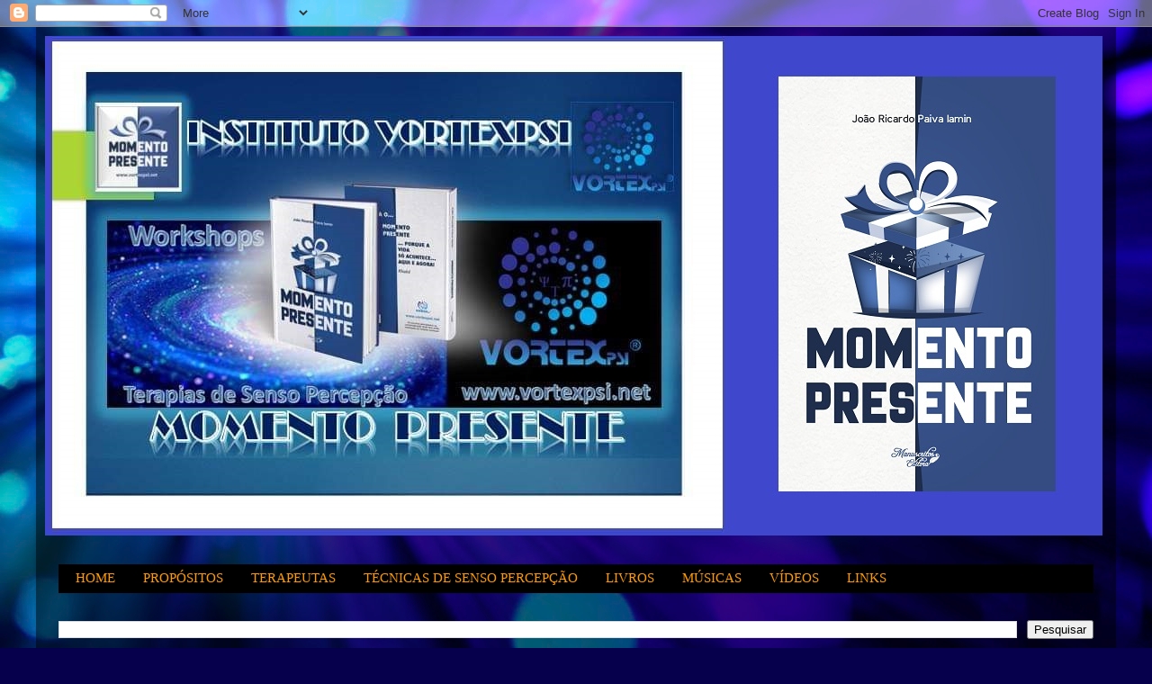

--- FILE ---
content_type: text/html; charset=UTF-8
request_url: https://www.vortexpsi.net/2018/07/
body_size: 16943
content:
<!DOCTYPE html>
<html class='v2' dir='ltr' lang='pt-BR'>
<head>
<link href='https://www.blogger.com/static/v1/widgets/4128112664-css_bundle_v2.css' rel='stylesheet' type='text/css'/>
<meta content='width=1100' name='viewport'/>
<meta content='text/html; charset=UTF-8' http-equiv='Content-Type'/>
<meta content='blogger' name='generator'/>
<link href='https://www.vortexpsi.net/favicon.ico' rel='icon' type='image/x-icon'/>
<link href='https://www.vortexpsi.net/2018/07/' rel='canonical'/>
<link rel="alternate" type="application/atom+xml" title=" Vortexpsi - Atom" href="https://www.vortexpsi.net/feeds/posts/default" />
<link rel="alternate" type="application/rss+xml" title=" Vortexpsi - RSS" href="https://www.vortexpsi.net/feeds/posts/default?alt=rss" />
<link rel="service.post" type="application/atom+xml" title=" Vortexpsi - Atom" href="https://www.blogger.com/feeds/7480893102112354239/posts/default" />
<!--Can't find substitution for tag [blog.ieCssRetrofitLinks]-->
<meta content='https://www.vortexpsi.net/2018/07/' property='og:url'/>
<meta content=' Vortexpsi' property='og:title'/>
<meta content='' property='og:description'/>
<title> Vortexpsi: julho 2018</title>
<style type='text/css'>@font-face{font-family:'Permanent Marker';font-style:normal;font-weight:400;font-display:swap;src:url(//fonts.gstatic.com/s/permanentmarker/v16/Fh4uPib9Iyv2ucM6pGQMWimMp004La2Cf5b6jlg.woff2)format('woff2');unicode-range:U+0000-00FF,U+0131,U+0152-0153,U+02BB-02BC,U+02C6,U+02DA,U+02DC,U+0304,U+0308,U+0329,U+2000-206F,U+20AC,U+2122,U+2191,U+2193,U+2212,U+2215,U+FEFF,U+FFFD;}@font-face{font-family:'Rock Salt';font-style:normal;font-weight:400;font-display:swap;src:url(//fonts.gstatic.com/s/rocksalt/v24/MwQ0bhv11fWD6QsAVOZrt0M6p7NGrQ.woff2)format('woff2');unicode-range:U+0000-00FF,U+0131,U+0152-0153,U+02BB-02BC,U+02C6,U+02DA,U+02DC,U+0304,U+0308,U+0329,U+2000-206F,U+20AC,U+2122,U+2191,U+2193,U+2212,U+2215,U+FEFF,U+FFFD;}</style>
<style id='page-skin-1' type='text/css'><!--
/*-----------------------------------------------
Blogger Template Style
Name:     Picture Window
Designer: Blogger
URL:      www.blogger.com
----------------------------------------------- */
/* Content
----------------------------------------------- */
body {
font: normal normal 15px Arial, Tahoma, Helvetica, FreeSans, sans-serif;
color: #c5c5c5;
background: #06004c url(//themes.googleusercontent.com/image?id=1RUMOzjWeRA832TdLQnkO89yQ4381KWiRGRGdfqXIo-81BN4kWkPZpymfS4uw8h5g03IE) no-repeat fixed top center /* Credit: merrymoonmary (http://www.istockphoto.com/googleimages.php?id=5721536&platform=blogger) */;
}
html body .region-inner {
min-width: 0;
max-width: 100%;
width: auto;
}
.content-outer {
font-size: 90%;
}
a:link {
text-decoration:none;
color: #ffaa00;
}
a:visited {
text-decoration:none;
color: #ff9900;
}
a:hover {
text-decoration:underline;
color: #ff9900;
}
.content-outer {
background: transparent url(//www.blogblog.com/1kt/transparent/black50.png) repeat scroll top left;
-moz-border-radius: 0;
-webkit-border-radius: 0;
-goog-ms-border-radius: 0;
border-radius: 0;
-moz-box-shadow: 0 0 3px rgba(0, 0, 0, .15);
-webkit-box-shadow: 0 0 3px rgba(0, 0, 0, .15);
-goog-ms-box-shadow: 0 0 3px rgba(0, 0, 0, .15);
box-shadow: 0 0 3px rgba(0, 0, 0, .15);
margin: 0 auto;
}
.content-inner {
padding: 10px;
}
/* Header
----------------------------------------------- */
.header-outer {
background: transparent none repeat-x scroll top left;
_background-image: none;
color: #dd7700;
-moz-border-radius: 0;
-webkit-border-radius: 0;
-goog-ms-border-radius: 0;
border-radius: 0;
}
.Header img, .Header #header-inner {
-moz-border-radius: 0;
-webkit-border-radius: 0;
-goog-ms-border-radius: 0;
border-radius: 0;
}
.header-inner .Header .titlewrapper,
.header-inner .Header .descriptionwrapper {
padding-left: 30px;
padding-right: 30px;
}
.Header h1 {
font: normal normal 65px Rock Salt;
text-shadow: 1px 1px 3px rgba(0, 0, 0, 0.3);
}
.Header h1 a {
color: #dd7700;
}
.Header .description {
font-size: 130%;
}
/* Tabs
----------------------------------------------- */
.tabs-inner {
margin: .5em 15px 1em;
padding: 0;
}
.tabs-inner .section {
margin: 0;
}
.tabs-inner .widget ul {
padding: 0;
background: #000000 none repeat scroll bottom;
-moz-border-radius: 0;
-webkit-border-radius: 0;
-goog-ms-border-radius: 0;
border-radius: 0;
}
.tabs-inner .widget li {
border: none;
}
.tabs-inner .widget li a {
display: inline-block;
padding: .5em 1em;
margin-right: 0;
color: #ff9900;
font: normal normal 15px Georgia, Utopia, 'Palatino Linotype', Palatino, serif;
-moz-border-radius: 0 0 0 0;
-webkit-border-top-left-radius: 0;
-webkit-border-top-right-radius: 0;
-goog-ms-border-radius: 0 0 0 0;
border-radius: 0 0 0 0;
background: transparent none no-repeat scroll top left;
border-right: 1px solid #000000;
}
.tabs-inner .widget li:first-child a {
padding-left: 1.25em;
-moz-border-radius-topleft: 0;
-moz-border-radius-bottomleft: 0;
-webkit-border-top-left-radius: 0;
-webkit-border-bottom-left-radius: 0;
-goog-ms-border-top-left-radius: 0;
-goog-ms-border-bottom-left-radius: 0;
border-top-left-radius: 0;
border-bottom-left-radius: 0;
}
.tabs-inner .widget li.selected a,
.tabs-inner .widget li a:hover {
position: relative;
z-index: 1;
background: #0200a9 none repeat scroll bottom;
color: #ffffff;
-moz-box-shadow: 0 0 0 rgba(0, 0, 0, .15);
-webkit-box-shadow: 0 0 0 rgba(0, 0, 0, .15);
-goog-ms-box-shadow: 0 0 0 rgba(0, 0, 0, .15);
box-shadow: 0 0 0 rgba(0, 0, 0, .15);
}
/* Headings
----------------------------------------------- */
h2 {
font: normal normal 18px Georgia, Utopia, 'Palatino Linotype', Palatino, serif;
text-transform: none;
color: #ffcc7f;
margin: .5em 0;
}
/* Main
----------------------------------------------- */
.main-outer {
background: transparent none repeat scroll top center;
-moz-border-radius: 0 0 0 0;
-webkit-border-top-left-radius: 0;
-webkit-border-top-right-radius: 0;
-webkit-border-bottom-left-radius: 0;
-webkit-border-bottom-right-radius: 0;
-goog-ms-border-radius: 0 0 0 0;
border-radius: 0 0 0 0;
-moz-box-shadow: 0 0 0 rgba(0, 0, 0, .15);
-webkit-box-shadow: 0 0 0 rgba(0, 0, 0, .15);
-goog-ms-box-shadow: 0 0 0 rgba(0, 0, 0, .15);
box-shadow: 0 0 0 rgba(0, 0, 0, .15);
}
.main-inner {
padding: 15px 20px 20px;
}
.main-inner .column-center-inner {
padding: 0 0;
}
.main-inner .column-left-inner {
padding-left: 0;
}
.main-inner .column-right-inner {
padding-right: 0;
}
/* Posts
----------------------------------------------- */
h3.post-title {
margin: 0;
font: normal normal 42px Permanent Marker;
}
.comments h4 {
margin: 1em 0 0;
font: normal normal 42px Permanent Marker;
}
.date-header span {
color: #ffcc7f;
}
.post-outer {
background-color: #000000;
border: solid 1px transparent;
-moz-border-radius: 0;
-webkit-border-radius: 0;
border-radius: 0;
-goog-ms-border-radius: 0;
padding: 15px 20px;
margin: 0 -20px 20px;
}
.post-body {
line-height: 1.4;
font-size: 110%;
position: relative;
}
.post-header {
margin: 0 0 1.5em;
color: #8d8d8d;
line-height: 1.6;
}
.post-footer {
margin: .5em 0 0;
color: #8d8d8d;
line-height: 1.6;
}
#blog-pager {
font-size: 140%
}
#comments .comment-author {
padding-top: 1.5em;
border-top: dashed 1px #ccc;
border-top: dashed 1px rgba(128, 128, 128, .5);
background-position: 0 1.5em;
}
#comments .comment-author:first-child {
padding-top: 0;
border-top: none;
}
.avatar-image-container {
margin: .2em 0 0;
}
/* Comments
----------------------------------------------- */
.comments .comments-content .icon.blog-author {
background-repeat: no-repeat;
background-image: url([data-uri]);
}
.comments .comments-content .loadmore a {
border-top: 1px solid #ff9900;
border-bottom: 1px solid #ff9900;
}
.comments .continue {
border-top: 2px solid #ff9900;
}
/* Widgets
----------------------------------------------- */
.widget ul, .widget #ArchiveList ul.flat {
padding: 0;
list-style: none;
}
.widget ul li, .widget #ArchiveList ul.flat li {
border-top: dashed 1px #ccc;
border-top: dashed 1px rgba(128, 128, 128, .5);
}
.widget ul li:first-child, .widget #ArchiveList ul.flat li:first-child {
border-top: none;
}
.widget .post-body ul {
list-style: disc;
}
.widget .post-body ul li {
border: none;
}
/* Footer
----------------------------------------------- */
.footer-outer {
color:#cccccc;
background: transparent none repeat scroll top center;
-moz-border-radius: 0 0 0 0;
-webkit-border-top-left-radius: 0;
-webkit-border-top-right-radius: 0;
-webkit-border-bottom-left-radius: 0;
-webkit-border-bottom-right-radius: 0;
-goog-ms-border-radius: 0 0 0 0;
border-radius: 0 0 0 0;
-moz-box-shadow: 0 0 0 rgba(0, 0, 0, .15);
-webkit-box-shadow: 0 0 0 rgba(0, 0, 0, .15);
-goog-ms-box-shadow: 0 0 0 rgba(0, 0, 0, .15);
box-shadow: 0 0 0 rgba(0, 0, 0, .15);
}
.footer-inner {
padding: 10px 20px 20px;
}
.footer-outer a {
color: #ff9900;
}
.footer-outer a:visited {
color: #dd7700;
}
.footer-outer a:hover {
color: #ffaa00;
}
.footer-outer .widget h2 {
color: #ffcc7f;
}
/* Mobile
----------------------------------------------- */
html body.mobile {
height: auto;
}
html body.mobile {
min-height: 480px;
background-size: 100% auto;
}
.mobile .body-fauxcolumn-outer {
background: transparent none repeat scroll top left;
}
html .mobile .mobile-date-outer, html .mobile .blog-pager {
border-bottom: none;
background: transparent none repeat scroll top center;
margin-bottom: 10px;
}
.mobile .date-outer {
background: transparent none repeat scroll top center;
}
.mobile .header-outer, .mobile .main-outer,
.mobile .post-outer, .mobile .footer-outer {
-moz-border-radius: 0;
-webkit-border-radius: 0;
-goog-ms-border-radius: 0;
border-radius: 0;
}
.mobile .content-outer,
.mobile .main-outer,
.mobile .post-outer {
background: inherit;
border: none;
}
.mobile .content-outer {
font-size: 100%;
}
.mobile-link-button {
background-color: #ffaa00;
}
.mobile-link-button a:link, .mobile-link-button a:visited {
color: #000000;
}
.mobile-index-contents {
color: #c5c5c5;
}
.mobile .tabs-inner .PageList .widget-content {
background: #0200a9 none repeat scroll bottom;
color: #ffffff;
}
.mobile .tabs-inner .PageList .widget-content .pagelist-arrow {
border-left: 1px solid #000000;
}

--></style>
<style id='template-skin-1' type='text/css'><!--
body {
min-width: 1200px;
}
.content-outer, .content-fauxcolumn-outer, .region-inner {
min-width: 1200px;
max-width: 1200px;
_width: 1200px;
}
.main-inner .columns {
padding-left: 0px;
padding-right: 380px;
}
.main-inner .fauxcolumn-center-outer {
left: 0px;
right: 380px;
/* IE6 does not respect left and right together */
_width: expression(this.parentNode.offsetWidth -
parseInt("0px") -
parseInt("380px") + 'px');
}
.main-inner .fauxcolumn-left-outer {
width: 0px;
}
.main-inner .fauxcolumn-right-outer {
width: 380px;
}
.main-inner .column-left-outer {
width: 0px;
right: 100%;
margin-left: -0px;
}
.main-inner .column-right-outer {
width: 380px;
margin-right: -380px;
}
#layout {
min-width: 0;
}
#layout .content-outer {
min-width: 0;
width: 800px;
}
#layout .region-inner {
min-width: 0;
width: auto;
}
body#layout div.add_widget {
padding: 8px;
}
body#layout div.add_widget a {
margin-left: 32px;
}
--></style>
<style>
    body {background-image:url(\/\/themes.googleusercontent.com\/image?id=1RUMOzjWeRA832TdLQnkO89yQ4381KWiRGRGdfqXIo-81BN4kWkPZpymfS4uw8h5g03IE);}
    
@media (max-width: 200px) { body {background-image:url(\/\/themes.googleusercontent.com\/image?id=1RUMOzjWeRA832TdLQnkO89yQ4381KWiRGRGdfqXIo-81BN4kWkPZpymfS4uw8h5g03IE&options=w200);}}
@media (max-width: 400px) and (min-width: 201px) { body {background-image:url(\/\/themes.googleusercontent.com\/image?id=1RUMOzjWeRA832TdLQnkO89yQ4381KWiRGRGdfqXIo-81BN4kWkPZpymfS4uw8h5g03IE&options=w400);}}
@media (max-width: 800px) and (min-width: 401px) { body {background-image:url(\/\/themes.googleusercontent.com\/image?id=1RUMOzjWeRA832TdLQnkO89yQ4381KWiRGRGdfqXIo-81BN4kWkPZpymfS4uw8h5g03IE&options=w800);}}
@media (max-width: 1200px) and (min-width: 801px) { body {background-image:url(\/\/themes.googleusercontent.com\/image?id=1RUMOzjWeRA832TdLQnkO89yQ4381KWiRGRGdfqXIo-81BN4kWkPZpymfS4uw8h5g03IE&options=w1200);}}
/* Last tag covers anything over one higher than the previous max-size cap. */
@media (min-width: 1201px) { body {background-image:url(\/\/themes.googleusercontent.com\/image?id=1RUMOzjWeRA832TdLQnkO89yQ4381KWiRGRGdfqXIo-81BN4kWkPZpymfS4uw8h5g03IE&options=w1600);}}
  </style>
<link href='https://www.blogger.com/dyn-css/authorization.css?targetBlogID=7480893102112354239&amp;zx=513dabd4-c716-4072-aff0-26cf709721d6' media='none' onload='if(media!=&#39;all&#39;)media=&#39;all&#39;' rel='stylesheet'/><noscript><link href='https://www.blogger.com/dyn-css/authorization.css?targetBlogID=7480893102112354239&amp;zx=513dabd4-c716-4072-aff0-26cf709721d6' rel='stylesheet'/></noscript>
<meta name='google-adsense-platform-account' content='ca-host-pub-1556223355139109'/>
<meta name='google-adsense-platform-domain' content='blogspot.com'/>

<link rel="stylesheet" href="https://fonts.googleapis.com/css2?display=swap&family=Alfa+Slab+One&family=Source+Sans+Pro&family=Poppins&family=Ubuntu&family=Nunito&family=Merriweather&family=Inter&family=Mukta&family=Rubik&family=Nunito+Sans&family=PT+Serif&family=Oxygen&family=Bebas+Neue&family=Lobster&family=Bitter&family=Anton&family=Dancing+Script&family=Prompt&family=Fjalla+One&family=Pacifico&family=Arvo&family=Exo+2&family=Overpass&family=Shadows+Into+Light&family=Teko&family=Signika+Negative&family=Indie+Flower&family=Abril+Fatface&family=Architects+Daughter&family=Hind+Madurai&family=Questrial&family=Permanent+Marker&family=Balsamiq+Sans&family=Secular+One&family=Satisfy&family=M+PLUS+Rounded+1c&family=Gloria+Hallelujah&family=Fredoka+One&family=Eczar&family=Cookie&family=M+PLUS+1p&family=Great+Vibes&family=Lobster+Two&family=Gothic+A1&family=Kaushan+Script&family=Archivo+Black&family=Paytone+One&family=Luckiest+Guy&family=Titan+One&family=Gelasio&family=Vidaloka&family=Bungee&family=Yellowtail&family=Bangers&family=Sigmar+One&family=Gochi+Hand&family=Carter+One&family=Alef&family=Monoton&family=Black+Ops+One&family=Bubblegum+Sans&family=Mr+Dafoe&family=Shrikhand&family=Skranji&family=Pattaya&family=Bungee+Inline&family=Qwigley&family=Rammetto+One&family=Lemon&family=UnifrakturMaguntia&family=Bungee+Shade&family=Faster+One&family=Notable&family=Lily+Script+One&family=Sarina&family=Modak&family=Sonsie+One&family=Zilla+Slab+Highlight&family=Monofett&family=Kumar+One+Outline&family=Mrs+Sheppards&family=Diplomata+SC&family=Fascinate+Inline&family=Caesar+Dressing&family=Jacques+Francois+Shadow&family=Ewert"></head>
<body class='loading variant-screen'>
<div class='navbar section' id='navbar' name='Navbar'><div class='widget Navbar' data-version='1' id='Navbar1'><script type="text/javascript">
    function setAttributeOnload(object, attribute, val) {
      if(window.addEventListener) {
        window.addEventListener('load',
          function(){ object[attribute] = val; }, false);
      } else {
        window.attachEvent('onload', function(){ object[attribute] = val; });
      }
    }
  </script>
<div id="navbar-iframe-container"></div>
<script type="text/javascript" src="https://apis.google.com/js/platform.js"></script>
<script type="text/javascript">
      gapi.load("gapi.iframes:gapi.iframes.style.bubble", function() {
        if (gapi.iframes && gapi.iframes.getContext) {
          gapi.iframes.getContext().openChild({
              url: 'https://www.blogger.com/navbar/7480893102112354239?origin\x3dhttps://www.vortexpsi.net',
              where: document.getElementById("navbar-iframe-container"),
              id: "navbar-iframe"
          });
        }
      });
    </script><script type="text/javascript">
(function() {
var script = document.createElement('script');
script.type = 'text/javascript';
script.src = '//pagead2.googlesyndication.com/pagead/js/google_top_exp.js';
var head = document.getElementsByTagName('head')[0];
if (head) {
head.appendChild(script);
}})();
</script>
</div></div>
<div class='body-fauxcolumns'>
<div class='fauxcolumn-outer body-fauxcolumn-outer'>
<div class='cap-top'>
<div class='cap-left'></div>
<div class='cap-right'></div>
</div>
<div class='fauxborder-left'>
<div class='fauxborder-right'></div>
<div class='fauxcolumn-inner'>
</div>
</div>
<div class='cap-bottom'>
<div class='cap-left'></div>
<div class='cap-right'></div>
</div>
</div>
</div>
<div class='content'>
<div class='content-fauxcolumns'>
<div class='fauxcolumn-outer content-fauxcolumn-outer'>
<div class='cap-top'>
<div class='cap-left'></div>
<div class='cap-right'></div>
</div>
<div class='fauxborder-left'>
<div class='fauxborder-right'></div>
<div class='fauxcolumn-inner'>
</div>
</div>
<div class='cap-bottom'>
<div class='cap-left'></div>
<div class='cap-right'></div>
</div>
</div>
</div>
<div class='content-outer'>
<div class='content-cap-top cap-top'>
<div class='cap-left'></div>
<div class='cap-right'></div>
</div>
<div class='fauxborder-left content-fauxborder-left'>
<div class='fauxborder-right content-fauxborder-right'></div>
<div class='content-inner'>
<header>
<div class='header-outer'>
<div class='header-cap-top cap-top'>
<div class='cap-left'></div>
<div class='cap-right'></div>
</div>
<div class='fauxborder-left header-fauxborder-left'>
<div class='fauxborder-right header-fauxborder-right'></div>
<div class='region-inner header-inner'>
<div class='header section' id='header' name='Cabeçalho'><div class='widget Header' data-version='1' id='Header1'>
<div id='header-inner'>
<a href='https://www.vortexpsi.net/' style='display: block'>
<img alt=' Vortexpsi' height='555px; ' id='Header1_headerimg' src='https://blogger.googleusercontent.com/img/a/AVvXsEiHXTR4-HMN8UceJ79DryTiwvL0287P9bQsd7DBceA4CVxUz4nXWF0-ro8ydvDWKOuy7xH_qvOcF8agyu1f7kxMQ9PVG2r3xhO3PQ2jm-No_LZLE9ra9uTfDOZuXp2mjpE5PDEfPOAeO9K5NbJX6sX57JOOg0y9WTK7V93b4P7ebzO3RMVbx9ep2hfSnA=s1175' style='display: block' width='1175px; '/>
</a>
<div class='descriptionwrapper'>
<p class='description'><span>
</span></p>
</div>
</div>
</div></div>
</div>
</div>
<div class='header-cap-bottom cap-bottom'>
<div class='cap-left'></div>
<div class='cap-right'></div>
</div>
</div>
</header>
<div class='tabs-outer'>
<div class='tabs-cap-top cap-top'>
<div class='cap-left'></div>
<div class='cap-right'></div>
</div>
<div class='fauxborder-left tabs-fauxborder-left'>
<div class='fauxborder-right tabs-fauxborder-right'></div>
<div class='region-inner tabs-inner'>
<div class='tabs section' id='crosscol' name='Entre colunas'><div class='widget PageList' data-version='1' id='PageList1'>
<h2>Páginas</h2>
<div class='widget-content'>
<ul>
<li>
<a href='https://www.vortexpsi.net/'>HOME</a>
</li>
<li>
<a href='https://www.vortexpsi.net/p/propos.html'>PROPÓSITOS</a>
</li>
<li>
<a href='https://www.vortexpsi.net/p/terapeutaj.html'>TERAPEUTAS</a>
</li>
<li>
<a href='https://www.vortexpsi.net/p/relaxamentos-e-meditacoes_1.html'>TÉCNICAS DE SENSO PERCEPÇÃO</a>
</li>
<li>
<a href='https://www.vortexpsi.net/p/livros-interessantes.html'>LIVROS </a>
</li>
<li>
<a href='https://www.vortexpsi.net/p/musicas.html'>MÚSICAS</a>
</li>
<li>
<a href='https://www.vortexpsi.net/p/videos.html'>VÍDEOS</a>
</li>
<li>
<a href='https://www.vortexpsi.net/p/links.html'>LINKS </a>
</li>
</ul>
<div class='clear'></div>
</div>
</div></div>
<div class='tabs section' id='crosscol-overflow' name='Cross-Column 2'><div class='widget BlogSearch' data-version='1' id='BlogSearch1'>
<h2 class='title'>Pesquisar este blog</h2>
<div class='widget-content'>
<div id='BlogSearch1_form'>
<form action='https://www.vortexpsi.net/search' class='gsc-search-box' target='_top'>
<table cellpadding='0' cellspacing='0' class='gsc-search-box'>
<tbody>
<tr>
<td class='gsc-input'>
<input autocomplete='off' class='gsc-input' name='q' size='10' title='search' type='text' value=''/>
</td>
<td class='gsc-search-button'>
<input class='gsc-search-button' title='search' type='submit' value='Pesquisar'/>
</td>
</tr>
</tbody>
</table>
</form>
</div>
</div>
<div class='clear'></div>
</div></div>
</div>
</div>
<div class='tabs-cap-bottom cap-bottom'>
<div class='cap-left'></div>
<div class='cap-right'></div>
</div>
</div>
<div class='main-outer'>
<div class='main-cap-top cap-top'>
<div class='cap-left'></div>
<div class='cap-right'></div>
</div>
<div class='fauxborder-left main-fauxborder-left'>
<div class='fauxborder-right main-fauxborder-right'></div>
<div class='region-inner main-inner'>
<div class='columns fauxcolumns'>
<div class='fauxcolumn-outer fauxcolumn-center-outer'>
<div class='cap-top'>
<div class='cap-left'></div>
<div class='cap-right'></div>
</div>
<div class='fauxborder-left'>
<div class='fauxborder-right'></div>
<div class='fauxcolumn-inner'>
</div>
</div>
<div class='cap-bottom'>
<div class='cap-left'></div>
<div class='cap-right'></div>
</div>
</div>
<div class='fauxcolumn-outer fauxcolumn-left-outer'>
<div class='cap-top'>
<div class='cap-left'></div>
<div class='cap-right'></div>
</div>
<div class='fauxborder-left'>
<div class='fauxborder-right'></div>
<div class='fauxcolumn-inner'>
</div>
</div>
<div class='cap-bottom'>
<div class='cap-left'></div>
<div class='cap-right'></div>
</div>
</div>
<div class='fauxcolumn-outer fauxcolumn-right-outer'>
<div class='cap-top'>
<div class='cap-left'></div>
<div class='cap-right'></div>
</div>
<div class='fauxborder-left'>
<div class='fauxborder-right'></div>
<div class='fauxcolumn-inner'>
</div>
</div>
<div class='cap-bottom'>
<div class='cap-left'></div>
<div class='cap-right'></div>
</div>
</div>
<!-- corrects IE6 width calculation -->
<div class='columns-inner'>
<div class='column-center-outer'>
<div class='column-center-inner'>
<div class='main section' id='main' name='Principal'><div class='widget Blog' data-version='1' id='Blog1'>
<div class='blog-posts hfeed'>

          <div class="date-outer">
        
<h2 class='date-header'><span>quinta-feira, 19 de julho de 2018</span></h2>

          <div class="date-posts">
        
<div class='post-outer'>
<div class='post hentry uncustomized-post-template' itemprop='blogPost' itemscope='itemscope' itemtype='http://schema.org/BlogPosting'>
<meta content='https://blogger.googleusercontent.com/img/b/R29vZ2xl/AVvXsEhp0udk6cDz6jXuCHe1wR5JL-lkWX8dmnEudcNoZNLziexjPeVH-PklwA2VX28PMbthgmuuT2VoPkg-AfHNb7HTz_ku6btpamPJuEXwXxr4R2eytTxRlm4bsk-TUmG4j7b9RpNT4uTTr_1B/s640/lan%25C3%25A7amento+grafipel.jpg' itemprop='image_url'/>
<meta content='7480893102112354239' itemprop='blogId'/>
<meta content='858012703139177672' itemprop='postId'/>
<a name='858012703139177672'></a>
<div class='post-header'>
<div class='post-header-line-1'></div>
</div>
<div class='post-body entry-content' id='post-body-858012703139177672' itemprop='description articleBody'>
<br />
<div align="center" class="MsoNormal" style="line-height: 150%; text-align: center;">
<span style="background-color: black; font-family: &quot;comic sans ms&quot;; font-size: 48pt; line-height: 150%;"><span style="color: orange;">CONVITE ESPECIAL<o:p></o:p></span></span></div>
<div align="center" class="MsoNormal" style="line-height: 150%; text-align: center;">
<span style="background-color: black; font-family: &quot;comic sans ms&quot;; font-size: 48pt; line-height: 150%;"><span style="color: orange;"><br /></span></span></div>
<div class="separator" style="clear: both; text-align: center;">
<a href="https://blogger.googleusercontent.com/img/b/R29vZ2xl/AVvXsEhp0udk6cDz6jXuCHe1wR5JL-lkWX8dmnEudcNoZNLziexjPeVH-PklwA2VX28PMbthgmuuT2VoPkg-AfHNb7HTz_ku6btpamPJuEXwXxr4R2eytTxRlm4bsk-TUmG4j7b9RpNT4uTTr_1B/s1600/lan%25C3%25A7amento+grafipel.jpg" imageanchor="1" style="background-color: black; margin-left: 1em; margin-right: 1em;"><span style="color: orange;"><img border="0" data-original-height="960" data-original-width="688" height="640" src="https://blogger.googleusercontent.com/img/b/R29vZ2xl/AVvXsEhp0udk6cDz6jXuCHe1wR5JL-lkWX8dmnEudcNoZNLziexjPeVH-PklwA2VX28PMbthgmuuT2VoPkg-AfHNb7HTz_ku6btpamPJuEXwXxr4R2eytTxRlm4bsk-TUmG4j7b9RpNT4uTTr_1B/s640/lan%25C3%25A7amento+grafipel.jpg" width="457" /></span></a></div>
<div align="center" class="MsoNormal" style="line-height: 150%; text-align: center;">
<span style="color: orange;"><span style="background-color: black; font-family: &quot;comic sans ms&quot;; font-size: 48pt; line-height: 150%;"></span></span></div>
<div class="MsoNormal" style="line-height: 150%;">
<br />
<div style="text-align: justify;">
<span style="background-color: black; color: orange; font-family: &quot;comic sans ms&quot;; font-size: 18pt; line-height: 150%;">É
com imensa alegria que comunicamos a publicação, pelo Instituto Vortexpsi, do
livro "Momento Presente"&#9786;</span><span style="background-color: black; color: orange; font-family: &quot;comic sans ms&quot;; font-size: 18pt; line-height: 150%;">&nbsp;cujo lançamento em nossa cidade, ocorre neste
sábado, dia 21/07/2018, às 10 hs na GRAFIPEL, localizada na rua: </span><span style="background-color: black; color: orange; font-family: &quot;comic sans ms&quot;; font-size: 18pt; line-height: 150%;">Quintino Bocaiúva,
42, Centro.</span></div>
<span style="background-color: black;"></span><br />
<div style="text-align: justify;">
<span style="background-color: black;"><span style="color: orange; font-family: &quot;comic sans ms&quot;; font-size: 24px;"><br /></span></span></div>
<span style="background-color: black;">
<span style="font-family: &quot;comic sans ms&quot;; font-size: 18pt; line-height: 150%;"></span></span>
<br />
<div style="text-align: justify;">
<span style="background-color: black;"><span style="font-family: &quot;comic sans ms&quot;; font-size: 18pt; line-height: 150%;"><span style="color: orange; font-size: 18pt;">Este livro, através da leitura e prática das atividades propostas, pretende
auxiliar a todos aqueles que necessitam conhecer ou aprofundar as técnicas de
Senso Percepção necessárias para transformar o stress crônico desse mundo
moderno em que vivemos, em um poderoso aliado na busca de uma saúde integral e
do autoconhecimento &#8211; fatores imprescindíveis em nossa evolução como seres biopsicoespirituais
!!!</span></span></span></div>
<span style="background-color: black;"><span style="font-family: &quot;comic sans ms&quot;; font-size: 18pt; line-height: 150%;">
<span style="color: orange;">
</span></span></span><br />
<div style="text-align: justify;">
<span style="background-color: black;"><span style="font-family: &quot;comic sans ms&quot;; font-size: 18pt; line-height: 150%;"><span style="color: orange;"><span style="font-size: 18pt;">Venham compartilhar conosco um cafezinho e um "dedo" de&nbsp; &nbsp;prosa !!!</span></span></span></span></div>
<span style="background-color: black;"><span style="font-family: &quot;comic sans ms&quot;; font-size: 18pt; line-height: 150%;"><span style="color: orange;">
</span></span></span>
<div style="text-align: justify;">
<span style="background-color: black;"><span style="font-family: &quot;comic sans ms&quot;; font-size: 18pt; line-height: 150%;"><span style="color: orange;"><span style="font-size: 18pt;">Abraços... e Namastê &#10084;</span></span></span></span><br />
<span style="background-color: black;"><span style="font-family: &quot;comic sans ms&quot;; font-size: 18pt; line-height: 150%;"><span style="color: orange;"><br /></span></span></span>
<span style="background-color: black;"><span style="font-family: &quot;comic sans ms&quot;; font-size: 18pt; line-height: 150%;"><span style="color: orange;"><br /></span></span></span>
<span style="background-color: black;"><span style="font-family: &quot;comic sans ms&quot;; font-size: 18pt; line-height: 150%;"><span style="color: orange;"><span style="font-size: 18pt;">&nbsp;</span><span style="background-color: black;"><span style="font-family: &quot;comic sans ms&quot;; font-size: 18pt; line-height: 150%;"><span style="color: orange; font-size: 18pt;">Gratidão a todos amigos que estiveram neste "Momento Presente" conosco; seja pessoalmente ou energeticamente (em pensamento e/ou sentimento). Através deste trabalho, o Instituto Vortexpsi busca compartilhar fragmentos da verdade Universal, auxiliando a todos aqueles que estiverem interessados no&nbsp; "Caminho da Senso Percepção", e que queiram experimentar em si mesmo essas ferramentas tão simples , porém valiosas para a obtenção preventiva de uma Saúde Integral e do Autoconhecimento e&nbsp; Ampliação da Consciência Humana.</span></span></span></span></span></span><br />
<span style="background-color: black;"><span style="font-family: &quot;comic sans ms&quot;; font-size: 18pt; line-height: 150%;"><span style="color: orange;"><span style="background-color: black;"><span style="font-family: &quot;comic sans ms&quot;; font-size: 18pt; line-height: 150%;"><span style="color: orange; font-size: 18pt;">Do Ego ao Eu ... e do Eu ao </span></span></span><span style="background-color: black;"><span style="font-family: &quot;comic sans ms&quot;; font-size: 18pt; line-height: 150%;"><span style="color: orange; font-size: 18pt;">Uno ! Namastê</span></span></span></span></span></span><br />
<span style="background-color: black;"><span style="font-family: &quot;comic sans ms&quot;; font-size: 18pt; line-height: 150%;"><span style="color: orange;"><span style="background-color: black;"><span style="font-family: &quot;comic sans ms&quot;; font-size: 18pt; line-height: 150%;"><span style="color: orange; font-size: 18pt;"><br /></span></span></span></span></span></span>
<div class="separator" style="clear: both; text-align: center;">
<span style="background-color: black;"><span style="font-family: &quot;comic sans ms&quot;; font-size: 18pt; line-height: 150%;"><span style="color: orange;"><a href="https://blogger.googleusercontent.com/img/b/R29vZ2xl/AVvXsEhfnuDj_auzu1crD_2GTl7aY6FWPnuzWIO7d87Dr_OJfwgIY4C8eL4JvEn9BN4RI999XnCBGpQNHFGFKEk2MXLG5FW8HkIQ4Bal3JdnRg07eZsYkkaepd6B_Wv-3bfW_ktfWqWW3ZrHonOv/s1600/37578113_2094861057252235_6626169312547700736_n.jpg" imageanchor="1" style="clear: right; float: right; margin-bottom: 1em; margin-left: 1em;"><img border="0" data-original-height="640" data-original-width="960" height="133" src="https://blogger.googleusercontent.com/img/b/R29vZ2xl/AVvXsEhfnuDj_auzu1crD_2GTl7aY6FWPnuzWIO7d87Dr_OJfwgIY4C8eL4JvEn9BN4RI999XnCBGpQNHFGFKEk2MXLG5FW8HkIQ4Bal3JdnRg07eZsYkkaepd6B_Wv-3bfW_ktfWqWW3ZrHonOv/s200/37578113_2094861057252235_6626169312547700736_n.jpg" width="200" /></a><a href="https://blogger.googleusercontent.com/img/b/R29vZ2xl/AVvXsEhkndrM7hA4_pnRrctuIkpNvLSPHhtOnghFFFgwYz-dVnh1hRNS2NifDSHSFu2dzzfXTBO915-Wt916iIRurKvMvikzifiV4tWFpxAmSTNQmzd38far0L-Hboh8jUbfL63pRemL-5wpo-rF/s1600/37530118_2094848770586797_7816092733503700992_n.jpg" imageanchor="1" style="margin-left: 1em; margin-right: 1em;"><img border="0" data-original-height="640" data-original-width="960" height="213" src="https://blogger.googleusercontent.com/img/b/R29vZ2xl/AVvXsEhkndrM7hA4_pnRrctuIkpNvLSPHhtOnghFFFgwYz-dVnh1hRNS2NifDSHSFu2dzzfXTBO915-Wt916iIRurKvMvikzifiV4tWFpxAmSTNQmzd38far0L-Hboh8jUbfL63pRemL-5wpo-rF/s320/37530118_2094848770586797_7816092733503700992_n.jpg" width="320" /></a></span></span></span></div>
<div class="separator" style="clear: both; text-align: center;">
<span style="background-color: black;"><span style="font-family: &quot;comic sans ms&quot;; font-size: 18pt; line-height: 150%;"><span style="color: orange;"><br /></span></span></span></div>
<div class="separator" style="clear: both; text-align: center;">
<span style="background-color: black;"><span style="font-family: &quot;comic sans ms&quot;; font-size: 18pt; line-height: 150%;"><span style="color: orange;"><br /></span></span></span></div>
<span style="background-color: black;"><span style="font-family: &quot;comic sans ms&quot;; font-size: 18pt; line-height: 150%;"><span style="color: orange;"><span style="background-color: black;"><span style="font-family: &quot;comic sans ms&quot;; font-size: 18pt; line-height: 150%;"></span></span><span style="background-color: black;"><span style="font-family: &quot;comic sans ms&quot;; font-size: 18pt; line-height: 150%;"><span style="color: orange; font-size: 18pt;"></span></span></span><br /></span></span></span>
<div class="separator" style="clear: both; text-align: center;">
</div>
<div class="separator" style="clear: both; text-align: center;">
<span style="background-color: black;"><span style="font-family: &quot;comic sans ms&quot;; font-size: 18pt; line-height: 150%;"><span style="color: orange;"><span style="background-color: black;"><span style="font-family: &quot;comic sans ms&quot;; font-size: 18pt; line-height: 150%;"><span style="color: orange; font-size: 18pt;"><a href="https://blogger.googleusercontent.com/img/b/R29vZ2xl/AVvXsEi-xGWQ1jLZP2M8tjCQz-gWNJMGPYQlgNNWpQqBSZSI_9novizMUCg-OXRRP42JI4JfuH78KqiV2PnhfrTQ3sTXsI4AH8Wbq495FvRRwZKcoq7hK5PKGdx45H-J8fJWD-usCPTTKFkS1HpC/s1600/37520421_2094848720586802_3399332895272206336_n.jpg" imageanchor="1" style="clear: right; float: right; margin-bottom: 1em; margin-left: 1em;"><img border="0" data-original-height="640" data-original-width="960" height="213" src="https://blogger.googleusercontent.com/img/b/R29vZ2xl/AVvXsEi-xGWQ1jLZP2M8tjCQz-gWNJMGPYQlgNNWpQqBSZSI_9novizMUCg-OXRRP42JI4JfuH78KqiV2PnhfrTQ3sTXsI4AH8Wbq495FvRRwZKcoq7hK5PKGdx45H-J8fJWD-usCPTTKFkS1HpC/s320/37520421_2094848720586802_3399332895272206336_n.jpg" width="320" /></a><a href="https://blogger.googleusercontent.com/img/b/R29vZ2xl/AVvXsEhtJivSIkGno_HR716wrmj2kKMgharXcgCp6Hm29deM5ifLxJsd6oqHqWVFAF9ZpAfuvkgPUZm00f8W04Y251eGd-65_yRT5zWtMlAjn0oElLRGzMMFK2AlFXbCZFA6ESRaK0_oEP2SKw-X/s1600/37500454_2094850170586657_8237816731939110912_n.jpg" imageanchor="1" style="clear: left; float: left; margin-bottom: 1em; margin-right: 1em;"><img border="0" data-original-height="960" data-original-width="643" height="320" src="https://blogger.googleusercontent.com/img/b/R29vZ2xl/AVvXsEhtJivSIkGno_HR716wrmj2kKMgharXcgCp6Hm29deM5ifLxJsd6oqHqWVFAF9ZpAfuvkgPUZm00f8W04Y251eGd-65_yRT5zWtMlAjn0oElLRGzMMFK2AlFXbCZFA6ESRaK0_oEP2SKw-X/s320/37500454_2094850170586657_8237816731939110912_n.jpg" width="214" /></a></span></span></span></span></span></span></div>
<div class="separator" style="clear: both; text-align: center;">
<span style="background-color: black;"><span style="font-family: &quot;comic sans ms&quot;; font-size: 18pt; line-height: 150%;"><span style="color: orange;"><span style="background-color: black;"><span style="font-family: &quot;comic sans ms&quot;; font-size: 18pt; line-height: 150%;"><span style="color: orange; font-size: 18pt;"><a href="https://blogger.googleusercontent.com/img/b/R29vZ2xl/AVvXsEghQhHA0Ly9TL1-EE0KRMepkLegIEYvlSNS5JD58hqHbjmrJymRMRXHQhyiWsceYIz8JwRQmlIgoAgQwnR9LJ0HxZX0iaM8oAewHR1mUjzLC0F8kg0aKO4fbZRjv5wggl2U-WtWNMPvIiaG/s1600/37516415_2094848940586780_8765598071506599936_n.jpg" imageanchor="1" style="clear: left; float: left; margin-bottom: 1em; margin-right: 1em;"><img border="0" data-original-height="640" data-original-width="960" height="132" src="https://blogger.googleusercontent.com/img/b/R29vZ2xl/AVvXsEghQhHA0Ly9TL1-EE0KRMepkLegIEYvlSNS5JD58hqHbjmrJymRMRXHQhyiWsceYIz8JwRQmlIgoAgQwnR9LJ0HxZX0iaM8oAewHR1mUjzLC0F8kg0aKO4fbZRjv5wggl2U-WtWNMPvIiaG/s200/37516415_2094848940586780_8765598071506599936_n.jpg" width="200" /></a></span></span></span></span></span></span></div>
<span style="background-color: black;"><span style="font-family: &quot;comic sans ms&quot;; font-size: 18pt; line-height: 150%;"><span style="color: orange;"><span style="background-color: black;"><span style="font-family: &quot;comic sans ms&quot;; font-size: 18pt; line-height: 150%;"><span style="color: orange; font-size: 18pt;"><a href="https://blogger.googleusercontent.com/img/b/R29vZ2xl/AVvXsEhkndrM7hA4_pnRrctuIkpNvLSPHhtOnghFFFgwYz-dVnh1hRNS2NifDSHSFu2dzzfXTBO915-Wt916iIRurKvMvikzifiV4tWFpxAmSTNQmzd38far0L-Hboh8jUbfL63pRemL-5wpo-rF/s1600/37530118_2094848770586797_7816092733503700992_n.jpg" imageanchor="1" style="margin-left: 1em; margin-right: 1em;"></a><a href="https://blogger.googleusercontent.com/img/b/R29vZ2xl/AVvXsEgT1l_6OxTUYrmzmvtwh3HzC8eOgOSYHTUt1CtrIsdV3Xw88XnM3r4ybApE1S5F5MaNMZ59CJNA3mDt9HJJWUWI00N5h-xkSjpbcPSvp0l7BJs4ilGjYt7L1PGIjnRLmizHNSy6KCSpnvRQ/s1600/37575172_2094850037253337_888324525303791616_n.jpg" imageanchor="1" style="margin-left: 1em; margin-right: 1em;"><img border="0" data-original-height="640" data-original-width="960" height="212" src="https://blogger.googleusercontent.com/img/b/R29vZ2xl/AVvXsEgT1l_6OxTUYrmzmvtwh3HzC8eOgOSYHTUt1CtrIsdV3Xw88XnM3r4ybApE1S5F5MaNMZ59CJNA3mDt9HJJWUWI00N5h-xkSjpbcPSvp0l7BJs4ilGjYt7L1PGIjnRLmizHNSy6KCSpnvRQ/s320/37575172_2094850037253337_888324525303791616_n.jpg" width="320" /></a><br />
</span></span></span><span style="background-color: black;"><span style="font-family: &quot;comic sans ms&quot;; font-size: 18pt; line-height: 150%;"><span style="color: orange; font-size: 18pt;"></span></span></span><span style="background-color: black;"><span style="font-family: &quot;comic sans ms&quot;; font-size: 18pt; line-height: 150%;"><span style="color: orange; font-size: 18pt;"></span></span></span></span></span></span><br />
<div class="separator" style="clear: both; text-align: center;">
<span style="background-color: black;"><span style="font-family: &quot;comic sans ms&quot;; font-size: 18pt; line-height: 150%;"><span style="color: orange;"><span style="background-color: black;"><span style="font-family: &quot;comic sans ms&quot;; font-size: 18pt; line-height: 150%;"><span style="color: orange; font-size: 18pt;"><a href="https://blogger.googleusercontent.com/img/b/R29vZ2xl/AVvXsEgaHvT5HJR4JUHbZZew2cPEvS1m1XvNSlCc95CqkUhRzUmrKF3UCwmRDT9NO017AAvCtvbjvDFuiNoo47WHR2pkBS-Wku_EBu9HEoK9RoCr_gMGILf-_9OqPKjRCaDNbgofskNeFx5MOru0/s1600/37534556_2094849323920075_2692627379976667136_n.jpg" imageanchor="1" style="clear: left; float: left; margin-bottom: 1em; margin-right: 1em;"><img border="0" data-original-height="640" data-original-width="960" height="132" src="https://blogger.googleusercontent.com/img/b/R29vZ2xl/AVvXsEgaHvT5HJR4JUHbZZew2cPEvS1m1XvNSlCc95CqkUhRzUmrKF3UCwmRDT9NO017AAvCtvbjvDFuiNoo47WHR2pkBS-Wku_EBu9HEoK9RoCr_gMGILf-_9OqPKjRCaDNbgofskNeFx5MOru0/s200/37534556_2094849323920075_2692627379976667136_n.jpg" width="200" /></a></span></span></span></span></span></span></div>
<div class="separator" style="clear: both; text-align: center;">
<a href="https://blogger.googleusercontent.com/img/b/R29vZ2xl/AVvXsEhrSHpsEz2oQ7Sd2c3xX-9L6P8_RfLWiZ3_wfNw17-X-4_wTpmJ9FZtVc9PM9z3v6FAvSRanrwj6d9A0Rc_mcrlT9Oiid2fYEyEYo5fZteSMnBut1EQidCuhN1-f8BHD9kPeDnbTN8aJWOm/s1600/37536362_2094849220586752_916179969493696512_n.jpg" imageanchor="1" style="clear: right; float: right; margin-bottom: 1em; margin-left: 1em;"><img border="0" data-original-height="640" data-original-width="960" height="211" src="https://blogger.googleusercontent.com/img/b/R29vZ2xl/AVvXsEhrSHpsEz2oQ7Sd2c3xX-9L6P8_RfLWiZ3_wfNw17-X-4_wTpmJ9FZtVc9PM9z3v6FAvSRanrwj6d9A0Rc_mcrlT9Oiid2fYEyEYo5fZteSMnBut1EQidCuhN1-f8BHD9kPeDnbTN8aJWOm/s320/37536362_2094849220586752_916179969493696512_n.jpg" width="320" /></a></div>
<span style="background-color: black;"><span style="font-family: &quot;comic sans ms&quot;; font-size: 18pt; line-height: 150%;"><span style="color: orange;"><span style="background-color: black;"><span style="font-family: &quot;comic sans ms&quot;; font-size: 18pt; line-height: 150%;"><span style="color: orange; font-size: 18pt;">
&nbsp;</span></span></span><span style="background-color: black;"><span style="font-family: &quot;comic sans ms&quot;; font-size: 18pt; line-height: 150%;"><span style="color: orange; font-size: 18pt;"><br />
<br />
<a href="https://blogger.googleusercontent.com/img/b/R29vZ2xl/AVvXsEiD3A6Yl4IqsC9V3cB6olNTNAJIBOn4tGr7x5xp4JCzeAhXYtjU7oysiJsPzltsU8PJ8dJ6StfsVhhJgW9FeK-0FY3MxpCUYD3K3lOJLIslVdp_wgJHaGptjnMVSjHuq9GKCXUSSrgiY8Ht/s1600/37582399_2094860863918921_3701963338989699072_n.jpg" imageanchor="1" style="clear: left; float: left; margin-bottom: 1em; margin-right: 1em;"><img border="0" data-original-height="640" data-original-width="960" height="133" src="https://blogger.googleusercontent.com/img/b/R29vZ2xl/AVvXsEiD3A6Yl4IqsC9V3cB6olNTNAJIBOn4tGr7x5xp4JCzeAhXYtjU7oysiJsPzltsU8PJ8dJ6StfsVhhJgW9FeK-0FY3MxpCUYD3K3lOJLIslVdp_wgJHaGptjnMVSjHuq9GKCXUSSrgiY8Ht/s200/37582399_2094860863918921_3701963338989699072_n.jpg" width="200" /></a><a href="https://blogger.googleusercontent.com/img/b/R29vZ2xl/AVvXsEhbKeyDo6FdJHcxsuVq0ygIeIREa_Opwl4bECShOmre_WF6LOCV7PhBoHdO6G2hUsQQyDQM6qPGIpw-nEOOPCdyuEUqlMFDVweJXkfYmJEv_qtMhVtp9O5qLVmmig7zqjauUu7lYcifCL_R/s1600/37570497_2094849670586707_5123167716588388352_n.jpg" imageanchor="1" style="clear: right; float: right; margin-bottom: 1em; margin-left: 1em;"><img border="0" data-original-height="640" data-original-width="960" height="212" src="https://blogger.googleusercontent.com/img/b/R29vZ2xl/AVvXsEhbKeyDo6FdJHcxsuVq0ygIeIREa_Opwl4bECShOmre_WF6LOCV7PhBoHdO6G2hUsQQyDQM6qPGIpw-nEOOPCdyuEUqlMFDVweJXkfYmJEv_qtMhVtp9O5qLVmmig7zqjauUu7lYcifCL_R/s320/37570497_2094849670586707_5123167716588388352_n.jpg" width="320" /></a>&nbsp;</span></span></span><span style="background-color: black;"><span style="font-family: &quot;comic sans ms&quot;; font-size: 18pt; line-height: 150%;"><span style="color: orange; font-size: 18pt;"></span></span></span></span></span></span><br />
<span style="background-color: black;"><span style="font-family: &quot;comic sans ms&quot;; font-size: 18pt; line-height: 150%;"><span style="color: orange;"><span style="background-color: black;"><span style="font-family: &quot;comic sans ms&quot;; font-size: 18pt; line-height: 150%;"><span style="color: orange; font-size: 18pt;"></span></span></span><br /></span></span></span>
<span style="background-color: black;"><span style="font-family: &quot;comic sans ms&quot;; font-size: 18pt; line-height: 150%;"><span style="color: orange;"><span style="background-color: black;"><span style="font-family: &quot;comic sans ms&quot;; font-size: 18pt; line-height: 150%;"><span style="color: orange; font-size: 18pt;"></span></span></span><br /></span></span></span>
<span style="background-color: black;"><span style="font-family: &quot;comic sans ms&quot;; font-size: 18pt; line-height: 150%;"><span style="color: orange;"><span style="background-color: black;"><span style="font-family: &quot;comic sans ms&quot;; font-size: 18pt; line-height: 150%;"><span style="color: orange; font-size: 18pt;"></span></span></span><br /></span></span></span>
<a href="https://blogger.googleusercontent.com/img/b/R29vZ2xl/AVvXsEjO8kLmKXohgGIJKfdKbyuYBnNmeyoDVmEEp1EQRtmcK61f1hOP8qnyek2C_0CDiCszize743TPK3iKmvnUdQpo0WdNOKJrU-IShp0f6LeP9geIZWX_DE1i-0QWo1g5SY-ckf43TvotHPoS/s1600/37590452_2094850113919996_8483126297311051776_n.jpg" imageanchor="1" style="clear: left; float: left; margin-bottom: 1em; margin-right: 1em;"><img border="0" data-original-height="662" data-original-width="960" height="137" src="https://blogger.googleusercontent.com/img/b/R29vZ2xl/AVvXsEjO8kLmKXohgGIJKfdKbyuYBnNmeyoDVmEEp1EQRtmcK61f1hOP8qnyek2C_0CDiCszize743TPK3iKmvnUdQpo0WdNOKJrU-IShp0f6LeP9geIZWX_DE1i-0QWo1g5SY-ckf43TvotHPoS/s200/37590452_2094850113919996_8483126297311051776_n.jpg" width="200" /></a><span style="background-color: black;"><span style="font-family: &quot;comic sans ms&quot;; font-size: 18pt; line-height: 150%;"><span style="color: orange;"><span style="background-color: black;"><span style="font-family: &quot;comic sans ms&quot;; font-size: 18pt; line-height: 150%;"><span style="color: orange; font-size: 18pt;"><br />
<br />
</span></span></span></span></span></span><br />
<div class="separator" style="clear: both; text-align: center;">
<span style="background-color: black;"><span style="font-family: &quot;comic sans ms&quot;; font-size: 18pt; line-height: 150%;"><span style="color: orange;"><span style="background-color: black;"><span style="font-family: &quot;comic sans ms&quot;; font-size: 18pt; line-height: 150%;"><span style="color: orange; font-size: 18pt;"></span></span></span></span></span></span></div>
<span style="background-color: black;"><span style="font-family: &quot;comic sans ms&quot;; font-size: 18pt; line-height: 150%;"><span style="color: orange;"><span style="background-color: black;"><span style="font-family: &quot;comic sans ms&quot;; font-size: 18pt; line-height: 150%;"><span style="color: orange; font-size: 18pt;">
</span></span></span></span></span></span>
<div class="separator" style="clear: both; text-align: center;">
<span style="background-color: black;"><span style="font-family: &quot;comic sans ms&quot;; font-size: 18pt; line-height: 150%;"><span style="color: orange;"><span style="background-color: black;"><span style="font-family: &quot;comic sans ms&quot;; font-size: 18pt; line-height: 150%;"><span style="color: orange; font-size: 18pt;"><a href="https://blogger.googleusercontent.com/img/b/R29vZ2xl/AVvXsEhE4SKP9pgMWlzwjuTg53Y_2f9q_5TJEHwqBuTl77s7BhHoji4yHFQgg4ATCxir_5fNKYnIyJ3qlwj_Uu5N9eiJl_mD5Womz51FGOv9yO10rdbTKb9r9m1fvLzGj2yfAu0uwVZpsoOSWwQZ/s1600/37556841_2094849507253390_7046423895296966656_n.jpg" imageanchor="1" style="clear: left; float: left; margin-bottom: 1em; margin-right: 1em;"><img border="0" data-original-height="613" data-original-width="960" height="203" src="https://blogger.googleusercontent.com/img/b/R29vZ2xl/AVvXsEhE4SKP9pgMWlzwjuTg53Y_2f9q_5TJEHwqBuTl77s7BhHoji4yHFQgg4ATCxir_5fNKYnIyJ3qlwj_Uu5N9eiJl_mD5Womz51FGOv9yO10rdbTKb9r9m1fvLzGj2yfAu0uwVZpsoOSWwQZ/s320/37556841_2094849507253390_7046423895296966656_n.jpg" width="320" /></a></span></span></span></span></span></span></div>
<span style="background-color: black;"><span style="font-family: &quot;comic sans ms&quot;; font-size: 18pt; line-height: 150%;"><span style="color: orange;"><span style="background-color: black;"><span style="font-family: &quot;comic sans ms&quot;; font-size: 18pt; line-height: 150%;"><span style="color: orange; font-size: 18pt;">
<div class="separator" style="clear: both; text-align: center;">
<a href="https://blogger.googleusercontent.com/img/b/R29vZ2xl/AVvXsEhIOmm0oNadHFsWRR0DjLkbYq88TFBw3-qFF4M2HBP2YbyYgRlM3yu2vrkEsaUjAzH5POiW8J3mOh5d6XbESxwX6_qIxOoBabwyIo_Nsv3UAtCrAt15WrIhFNc-ZH8kTYTH3mCtDxTgrGYQ/s1600/37596888_2094860603918947_3527520592267837440_n.jpg" imageanchor="1" style="clear: right; float: right; margin-bottom: 1em; margin-left: 1em;"><img border="0" data-original-height="640" data-original-width="960" height="213" src="https://blogger.googleusercontent.com/img/b/R29vZ2xl/AVvXsEhIOmm0oNadHFsWRR0DjLkbYq88TFBw3-qFF4M2HBP2YbyYgRlM3yu2vrkEsaUjAzH5POiW8J3mOh5d6XbESxwX6_qIxOoBabwyIo_Nsv3UAtCrAt15WrIhFNc-ZH8kTYTH3mCtDxTgrGYQ/s320/37596888_2094860603918947_3527520592267837440_n.jpg" width="320" /></a></div>
<br />
<div class="separator" style="clear: both; text-align: center;">
<a href="https://blogger.googleusercontent.com/img/b/R29vZ2xl/AVvXsEia1Lv0c_24b95_4mBJOeesB22zlQff9We6M5u-dgZ0yVKTBHjjrKakHfIF4xjBm052DqTYNpeqE2bNjGo2hPVpE6slZ4obpHXjlJV_UCQJBOhAa4rz_gpmwxhuFIkA58OYVRciTh0hWyI_/s1600/37597206_2094849130586761_741978518329491456_n.jpg" imageanchor="1" style="clear: left; float: left; margin-bottom: 1em; margin-right: 1em;"><img border="0" data-original-height="640" data-original-width="960" height="212" src="https://blogger.googleusercontent.com/img/b/R29vZ2xl/AVvXsEia1Lv0c_24b95_4mBJOeesB22zlQff9We6M5u-dgZ0yVKTBHjjrKakHfIF4xjBm052DqTYNpeqE2bNjGo2hPVpE6slZ4obpHXjlJV_UCQJBOhAa4rz_gpmwxhuFIkA58OYVRciTh0hWyI_/s320/37597206_2094849130586761_741978518329491456_n.jpg" width="320" /></a></div>
<br />
<a href="https://blogger.googleusercontent.com/img/b/R29vZ2xl/AVvXsEgb7RSSDAnMAYUzZIOTHrh1UJYNPWUhNwKtkOGTMqIblrCKJFuUfK02onkMSFFsUuaXjhx7WJqAGrQR8S1Bie0pMjqg4HdJ_HzCjvKB1D9_9B-h7TJCpYR0-IPutJEKm7kyFXFsW3_2jqfO/s1600/37602563_2094850230586651_1492478664091107328_n.jpg" imageanchor="1" style="clear: right; float: right; margin-bottom: 1em; margin-left: 1em;"><img border="0" data-original-height="960" data-original-width="640" height="320" src="https://blogger.googleusercontent.com/img/b/R29vZ2xl/AVvXsEgb7RSSDAnMAYUzZIOTHrh1UJYNPWUhNwKtkOGTMqIblrCKJFuUfK02onkMSFFsUuaXjhx7WJqAGrQR8S1Bie0pMjqg4HdJ_HzCjvKB1D9_9B-h7TJCpYR0-IPutJEKm7kyFXFsW3_2jqfO/s320/37602563_2094850230586651_1492478664091107328_n.jpg" width="213" /></a><br />
<div class="separator" style="clear: both; text-align: center;">
<a href="https://blogger.googleusercontent.com/img/b/R29vZ2xl/AVvXsEjBejuHYP-rTR76bWO8c18SjqEO2zfbN3Fg30JhIdSYmG26jYUs7ENf63L2eHfn7WqKpz1i6vJLiEJXgeAE-jxZXcA-t5nOzjrQqRxDKP2qQ1Yk9NG_hEz-FLQlOGyHGzDcNAe0Xe-jaM4v/s1600/37637361_2094849017253439_1074179940728963072_n.jpg" imageanchor="1" style="clear: left; float: left; margin-bottom: 1em; margin-right: 1em;"><img border="0" data-original-height="640" data-original-width="960" height="212" src="https://blogger.googleusercontent.com/img/b/R29vZ2xl/AVvXsEjBejuHYP-rTR76bWO8c18SjqEO2zfbN3Fg30JhIdSYmG26jYUs7ENf63L2eHfn7WqKpz1i6vJLiEJXgeAE-jxZXcA-t5nOzjrQqRxDKP2qQ1Yk9NG_hEz-FLQlOGyHGzDcNAe0Xe-jaM4v/s320/37637361_2094849017253439_1074179940728963072_n.jpg" width="320" /></a></div>
<br />
<div class="separator" style="clear: both; text-align: center;">
<a href="https://blogger.googleusercontent.com/img/b/R29vZ2xl/AVvXsEilckv_5W8xQHH5HhV1VFR0Nth5scScrp8ohd4G0ItBPQ4DJ_p_mC3cAXFNWuxAk6ltvlaxuqmEaZ-UeemsguOiYf59aYt2v8NiYHvhPcsienDDn5xisSeKHFGljSljAP2CfiEi7UT2hJ1k/s1600/37623974_2094849583920049_8938752736061554688_n.jpg" imageanchor="1" style="clear: right; float: right; margin-bottom: 1em; margin-left: 1em;"><img border="0" data-original-height="640" data-original-width="960" height="213" src="https://blogger.googleusercontent.com/img/b/R29vZ2xl/AVvXsEilckv_5W8xQHH5HhV1VFR0Nth5scScrp8ohd4G0ItBPQ4DJ_p_mC3cAXFNWuxAk6ltvlaxuqmEaZ-UeemsguOiYf59aYt2v8NiYHvhPcsienDDn5xisSeKHFGljSljAP2CfiEi7UT2hJ1k/s320/37623974_2094849583920049_8938752736061554688_n.jpg" width="320" /></a></div>
<br />
<div class="separator" style="clear: both; text-align: center;">
<a href="https://blogger.googleusercontent.com/img/b/R29vZ2xl/AVvXsEigTnQw45JEitw0uipexJ-dui7-q0ZKUDj9PVUHJLX0EH6pjH6CuOP4i6YV7f1sGzMFLw2r1YhNmzU6D48mqn3-j48wwn7nSfM2wxDIlWI2-nIAYshDXoLdXg61M99Y9G9fw90YNUSiD5Ui/s1600/37635832_2095131333891874_2519329267808993280_n.jpg" imageanchor="1" style="clear: left; float: left; margin-bottom: 1em; margin-right: 1em;"><img border="0" data-original-height="693" data-original-width="960" height="230" src="https://blogger.googleusercontent.com/img/b/R29vZ2xl/AVvXsEigTnQw45JEitw0uipexJ-dui7-q0ZKUDj9PVUHJLX0EH6pjH6CuOP4i6YV7f1sGzMFLw2r1YhNmzU6D48mqn3-j48wwn7nSfM2wxDIlWI2-nIAYshDXoLdXg61M99Y9G9fw90YNUSiD5Ui/s320/37635832_2095131333891874_2519329267808993280_n.jpg" width="320" /></a></div>
<div class="separator" style="clear: both; text-align: center;">
<a href="https://blogger.googleusercontent.com/img/b/R29vZ2xl/AVvXsEhuT0plqHqORpGC8ToYUasJntUWIlfnAX-Y01pIeQHbLH4Ue1rbDiZ3pyNEBczLVJjBuUIdCG0G6f4Hdluug3zcDQzq6D7crJHcSnZgIjPo7q8VRv1cQ0I0BbEMseZXfW2rUQwSakKcRkUR/s1600/37643398_2094860693918938_3605771194139148288_n.jpg" imageanchor="1" style="clear: right; float: right; margin-bottom: 1em; margin-left: 1em;"></a><a href="https://blogger.googleusercontent.com/img/b/R29vZ2xl/AVvXsEgaC91BZB9XqoKS9ip23W1JY35Y-p_bL3CqBafF-oRKDp5M_7-CkC1sv5qMBSZUYAm-N4p-B2gp2rLLJ5QW8i1y3AvPmTPXv3JAM3wj0gZsD0dCqiGwthmxyNe-rL0CjiiMr7ToO_CAOSuM/s1600/37657512_2094860917252249_7456382256026746880_n.jpg" imageanchor="1" style="clear: right; float: right; font-size: 18pt; margin-bottom: 1em; margin-left: 1em;"><img border="0" data-original-height="960" data-original-width="640" height="320" src="https://blogger.googleusercontent.com/img/b/R29vZ2xl/AVvXsEgaC91BZB9XqoKS9ip23W1JY35Y-p_bL3CqBafF-oRKDp5M_7-CkC1sv5qMBSZUYAm-N4p-B2gp2rLLJ5QW8i1y3AvPmTPXv3JAM3wj0gZsD0dCqiGwthmxyNe-rL0CjiiMr7ToO_CAOSuM/s320/37657512_2094860917252249_7456382256026746880_n.jpg" width="213" /></a><img border="0" data-original-height="640" data-original-width="960" height="212" src="https://blogger.googleusercontent.com/img/b/R29vZ2xl/AVvXsEhuT0plqHqORpGC8ToYUasJntUWIlfnAX-Y01pIeQHbLH4Ue1rbDiZ3pyNEBczLVJjBuUIdCG0G6f4Hdluug3zcDQzq6D7crJHcSnZgIjPo7q8VRv1cQ0I0BbEMseZXfW2rUQwSakKcRkUR/s320/37643398_2094860693918938_3605771194139148288_n.jpg" width="320" /></div>
<br />
<div class="separator" style="clear: both; text-align: center;">
<a href="https://blogger.googleusercontent.com/img/b/R29vZ2xl/AVvXsEimtbSTPIulC-XodHkB5NcGnoQW8DoG28PXzKiy7Dn-mS7s5_dN-NqOzYfjSwCuvFNqRVYFBBiE1HOobTQqu8oL7MPrDwbwETJu1T917bpLmYHcbMrFOzQvCW_aAfSADtfAhnL4Q4szs-OG/s1600/37653784_2094861003918907_5542262185721331712_n.jpg" imageanchor="1" style="clear: right; float: right; margin-bottom: 1em; margin-left: 1em;"></a><a href="https://blogger.googleusercontent.com/img/b/R29vZ2xl/AVvXsEh9I-naKGCjTN6AMpgFdwM_F94ghUwgy_5N2kjxdlCJSRm-xJrO9heE85tRcnYVLEEdvIOeGXaC7WAc-okpsC20edgWrywJUzQEtVC6ksQ2cuabVuSwP-PuF3A9KRcYlNyFdG85XmOsMsVQ/s1600/37640873_2094848750586799_86604957507125248_n.jpg" imageanchor="1" style="clear: left; display: inline !important; float: left; font-size: 18pt; margin-bottom: 1em; margin-right: 1em;"><img border="0" data-original-height="960" data-original-width="640" height="320" src="https://blogger.googleusercontent.com/img/b/R29vZ2xl/AVvXsEh9I-naKGCjTN6AMpgFdwM_F94ghUwgy_5N2kjxdlCJSRm-xJrO9heE85tRcnYVLEEdvIOeGXaC7WAc-okpsC20edgWrywJUzQEtVC6ksQ2cuabVuSwP-PuF3A9KRcYlNyFdG85XmOsMsVQ/s320/37640873_2094848750586799_86604957507125248_n.jpg" width="212" /></a><img border="0" data-original-height="640" data-original-width="960" height="213" src="https://blogger.googleusercontent.com/img/b/R29vZ2xl/AVvXsEimtbSTPIulC-XodHkB5NcGnoQW8DoG28PXzKiy7Dn-mS7s5_dN-NqOzYfjSwCuvFNqRVYFBBiE1HOobTQqu8oL7MPrDwbwETJu1T917bpLmYHcbMrFOzQvCW_aAfSADtfAhnL4Q4szs-OG/s320/37653784_2094861003918907_5542262185721331712_n.jpg" width="320" /></div>
<div class="separator" style="clear: both; text-align: center;">
<br /></div>
<br />
</span></span></span></span></span></span></div>
<span style="background-color: black;"><span style="font-family: &quot;comic sans ms&quot;; font-size: 18pt; line-height: 150%;"><span style="color: orange;">
</span></span></span></div>
<div style="text-align: justify;">
<br /></div>
<div style='clear: both;'></div>
</div>
<div class='post-footer'>
<div class='post-footer-line post-footer-line-1'>
<span class='post-author vcard'>
Postado por
<span class='fn' itemprop='author' itemscope='itemscope' itemtype='http://schema.org/Person'>
<meta content='https://www.blogger.com/profile/08813654459115251264' itemprop='url'/>
<a class='g-profile' href='https://www.blogger.com/profile/08813654459115251264' rel='author' title='author profile'>
<span itemprop='name'>elis@vortexpsi.net</span>
</a>
</span>
</span>
<span class='post-timestamp'>
às
<meta content='https://www.vortexpsi.net/2018/07/convite-especial-ecom-imensa-alegria.html' itemprop='url'/>
<a class='timestamp-link' href='https://www.vortexpsi.net/2018/07/convite-especial-ecom-imensa-alegria.html' rel='bookmark' title='permanent link'><abbr class='published' itemprop='datePublished' title='2018-07-19T10:23:00-03:00'>10:23 AM</abbr></a>
</span>
<span class='post-comment-link'>
<a class='comment-link' href='https://www.vortexpsi.net/2018/07/convite-especial-ecom-imensa-alegria.html#comment-form' onclick=''>
Nenhum comentário:
  </a>
</span>
<span class='post-icons'>
<span class='item-control blog-admin pid-663626493'>
<a href='https://www.blogger.com/post-edit.g?blogID=7480893102112354239&postID=858012703139177672&from=pencil' title='Editar postagem'>
<img alt='' class='icon-action' height='18' src='https://resources.blogblog.com/img/icon18_edit_allbkg.gif' width='18'/>
</a>
</span>
</span>
<div class='post-share-buttons goog-inline-block'>
<a class='goog-inline-block share-button sb-email' href='https://www.blogger.com/share-post.g?blogID=7480893102112354239&postID=858012703139177672&target=email' target='_blank' title='Enviar por e-mail'><span class='share-button-link-text'>Enviar por e-mail</span></a><a class='goog-inline-block share-button sb-blog' href='https://www.blogger.com/share-post.g?blogID=7480893102112354239&postID=858012703139177672&target=blog' onclick='window.open(this.href, "_blank", "height=270,width=475"); return false;' target='_blank' title='Postar no blog!'><span class='share-button-link-text'>Postar no blog!</span></a><a class='goog-inline-block share-button sb-twitter' href='https://www.blogger.com/share-post.g?blogID=7480893102112354239&postID=858012703139177672&target=twitter' target='_blank' title='Compartilhar no X'><span class='share-button-link-text'>Compartilhar no X</span></a><a class='goog-inline-block share-button sb-facebook' href='https://www.blogger.com/share-post.g?blogID=7480893102112354239&postID=858012703139177672&target=facebook' onclick='window.open(this.href, "_blank", "height=430,width=640"); return false;' target='_blank' title='Compartilhar no Facebook'><span class='share-button-link-text'>Compartilhar no Facebook</span></a><a class='goog-inline-block share-button sb-pinterest' href='https://www.blogger.com/share-post.g?blogID=7480893102112354239&postID=858012703139177672&target=pinterest' target='_blank' title='Compartilhar com o Pinterest'><span class='share-button-link-text'>Compartilhar com o Pinterest</span></a>
</div>
</div>
<div class='post-footer-line post-footer-line-2'>
<span class='post-labels'>
</span>
</div>
<div class='post-footer-line post-footer-line-3'>
<span class='post-location'>
</span>
</div>
</div>
</div>
</div>

        </div></div>
      
</div>
<div class='blog-pager' id='blog-pager'>
<span id='blog-pager-newer-link'>
<a class='blog-pager-newer-link' href='https://www.vortexpsi.net/search?updated-max=2018-11-26T10:50:00-02:00&max-results=7&reverse-paginate=true' id='Blog1_blog-pager-newer-link' title='Postagens mais recentes'>Postagens mais recentes</a>
</span>
<span id='blog-pager-older-link'>
<a class='blog-pager-older-link' href='https://www.vortexpsi.net/search?updated-max=2018-07-19T10:23:00-03:00&max-results=7' id='Blog1_blog-pager-older-link' title='Postagens mais antigas'>Postagens mais antigas</a>
</span>
<a class='home-link' href='https://www.vortexpsi.net/'>Página inicial</a>
</div>
<div class='clear'></div>
<div class='blog-feeds'>
<div class='feed-links'>
Assinar:
<a class='feed-link' href='https://www.vortexpsi.net/feeds/posts/default' target='_blank' type='application/atom+xml'>Comentários (Atom)</a>
</div>
</div>
</div></div>
</div>
</div>
<div class='column-left-outer'>
<div class='column-left-inner'>
<aside>
</aside>
</div>
</div>
<div class='column-right-outer'>
<div class='column-right-inner'>
<aside>
<div class='sidebar section' id='sidebar-right-1'><div class='widget Profile' data-version='1' id='Profile1'>
<h2>Colaboradores</h2>
<div class='widget-content'>
<ul>
<li><a class='profile-name-link g-profile' href='https://www.blogger.com/profile/17735203337767556247' style='background-image: url(//www.blogger.com/img/logo-16.png);'>Vortex Psicoterapias</a></li>
<li><a class='profile-name-link g-profile' href='https://www.blogger.com/profile/08813654459115251264' style='background-image: url(//www.blogger.com/img/logo-16.png);'>elis@vortexpsi.net</a></li>
</ul>
<div class='clear'></div>
</div>
</div></div>
<table border='0' cellpadding='0' cellspacing='0' class='section-columns columns-2'>
<tbody>
<tr>
<td class='first columns-cell'>
<div class='sidebar section' id='sidebar-right-2-1'><div class='widget HTML' data-version='1' id='HTML1'>
<h2 class='title'>facebook institutovortexpsi</h2>
<div class='widget-content'>
https://www.facebook.com/institutovortexpsi/
</div>
<div class='clear'></div>
</div></div>
</td>
<td class='columns-cell'>
<div class='sidebar section' id='sidebar-right-2-2'><div class='widget HTML' data-version='1' id='HTML2'>
<h2 class='title'>Aplicativo Momento Presente</h2>
<div class='widget-content'>
https://play.google.com/store/apps/details?id=net.vortexpsi.momentopresente&fbclid=IwAR2TCLjxBBIrmq4qS2Fzok5KtpcXgVsX5M_ObA7nXmb4-m77NxoD_VM2KC8
</div>
<div class='clear'></div>
</div></div>
</td>
</tr>
</tbody>
</table>
<div class='sidebar section' id='sidebar-right-3'><div class='widget BlogArchive' data-version='1' id='BlogArchive1'>
<h2>Arquivo do blog</h2>
<div class='widget-content'>
<div id='ArchiveList'>
<div id='BlogArchive1_ArchiveList'>
<ul class='flat'>
<li class='archivedate'>
<a href='https://www.vortexpsi.net/2040/05/'>maio</a> (1)
      </li>
<li class='archivedate'>
<a href='https://www.vortexpsi.net/2025/03/'>março</a> (1)
      </li>
<li class='archivedate'>
<a href='https://www.vortexpsi.net/2024/06/'>junho</a> (2)
      </li>
<li class='archivedate'>
<a href='https://www.vortexpsi.net/2024/05/'>maio</a> (1)
      </li>
<li class='archivedate'>
<a href='https://www.vortexpsi.net/2023/10/'>outubro</a> (2)
      </li>
<li class='archivedate'>
<a href='https://www.vortexpsi.net/2023/09/'>setembro</a> (1)
      </li>
<li class='archivedate'>
<a href='https://www.vortexpsi.net/2023/08/'>agosto</a> (1)
      </li>
<li class='archivedate'>
<a href='https://www.vortexpsi.net/2023/05/'>maio</a> (7)
      </li>
<li class='archivedate'>
<a href='https://www.vortexpsi.net/2023/04/'>abril</a> (1)
      </li>
<li class='archivedate'>
<a href='https://www.vortexpsi.net/2022/10/'>outubro</a> (1)
      </li>
<li class='archivedate'>
<a href='https://www.vortexpsi.net/2022/08/'>agosto</a> (1)
      </li>
<li class='archivedate'>
<a href='https://www.vortexpsi.net/2022/01/'>janeiro</a> (1)
      </li>
<li class='archivedate'>
<a href='https://www.vortexpsi.net/2021/12/'>dezembro</a> (1)
      </li>
<li class='archivedate'>
<a href='https://www.vortexpsi.net/2021/09/'>setembro</a> (1)
      </li>
<li class='archivedate'>
<a href='https://www.vortexpsi.net/2021/07/'>julho</a> (1)
      </li>
<li class='archivedate'>
<a href='https://www.vortexpsi.net/2021/05/'>maio</a> (1)
      </li>
<li class='archivedate'>
<a href='https://www.vortexpsi.net/2021/02/'>fevereiro</a> (1)
      </li>
<li class='archivedate'>
<a href='https://www.vortexpsi.net/2021/01/'>janeiro</a> (2)
      </li>
<li class='archivedate'>
<a href='https://www.vortexpsi.net/2020/11/'>novembro</a> (1)
      </li>
<li class='archivedate'>
<a href='https://www.vortexpsi.net/2020/10/'>outubro</a> (1)
      </li>
<li class='archivedate'>
<a href='https://www.vortexpsi.net/2020/09/'>setembro</a> (1)
      </li>
<li class='archivedate'>
<a href='https://www.vortexpsi.net/2020/08/'>agosto</a> (1)
      </li>
<li class='archivedate'>
<a href='https://www.vortexpsi.net/2020/07/'>julho</a> (1)
      </li>
<li class='archivedate'>
<a href='https://www.vortexpsi.net/2020/05/'>maio</a> (1)
      </li>
<li class='archivedate'>
<a href='https://www.vortexpsi.net/2019/12/'>dezembro</a> (1)
      </li>
<li class='archivedate'>
<a href='https://www.vortexpsi.net/2019/08/'>agosto</a> (1)
      </li>
<li class='archivedate'>
<a href='https://www.vortexpsi.net/2019/05/'>maio</a> (1)
      </li>
<li class='archivedate'>
<a href='https://www.vortexpsi.net/2019/02/'>fevereiro</a> (2)
      </li>
<li class='archivedate'>
<a href='https://www.vortexpsi.net/2019/01/'>janeiro</a> (5)
      </li>
<li class='archivedate'>
<a href='https://www.vortexpsi.net/2018/12/'>dezembro</a> (1)
      </li>
<li class='archivedate'>
<a href='https://www.vortexpsi.net/2018/11/'>novembro</a> (4)
      </li>
<li class='archivedate'>
<a href='https://www.vortexpsi.net/2018/09/'>setembro</a> (2)
      </li>
<li class='archivedate'>
<a href='https://www.vortexpsi.net/2018/08/'>agosto</a> (2)
      </li>
<li class='archivedate'>
<a href='https://www.vortexpsi.net/2018/07/'>julho</a> (1)
      </li>
<li class='archivedate'>
<a href='https://www.vortexpsi.net/2018/06/'>junho</a> (4)
      </li>
<li class='archivedate'>
<a href='https://www.vortexpsi.net/2018/04/'>abril</a> (1)
      </li>
<li class='archivedate'>
<a href='https://www.vortexpsi.net/2017/10/'>outubro</a> (2)
      </li>
<li class='archivedate'>
<a href='https://www.vortexpsi.net/2017/05/'>maio</a> (1)
      </li>
<li class='archivedate'>
<a href='https://www.vortexpsi.net/2017/04/'>abril</a> (2)
      </li>
<li class='archivedate'>
<a href='https://www.vortexpsi.net/2017/02/'>fevereiro</a> (2)
      </li>
<li class='archivedate'>
<a href='https://www.vortexpsi.net/2016/12/'>dezembro</a> (1)
      </li>
<li class='archivedate'>
<a href='https://www.vortexpsi.net/2016/11/'>novembro</a> (2)
      </li>
<li class='archivedate'>
<a href='https://www.vortexpsi.net/2016/10/'>outubro</a> (2)
      </li>
<li class='archivedate'>
<a href='https://www.vortexpsi.net/2016/09/'>setembro</a> (2)
      </li>
<li class='archivedate'>
<a href='https://www.vortexpsi.net/2016/08/'>agosto</a> (2)
      </li>
<li class='archivedate'>
<a href='https://www.vortexpsi.net/2016/07/'>julho</a> (4)
      </li>
<li class='archivedate'>
<a href='https://www.vortexpsi.net/2016/06/'>junho</a> (2)
      </li>
<li class='archivedate'>
<a href='https://www.vortexpsi.net/2016/05/'>maio</a> (4)
      </li>
<li class='archivedate'>
<a href='https://www.vortexpsi.net/2016/04/'>abril</a> (3)
      </li>
<li class='archivedate'>
<a href='https://www.vortexpsi.net/2016/03/'>março</a> (2)
      </li>
<li class='archivedate'>
<a href='https://www.vortexpsi.net/2016/02/'>fevereiro</a> (2)
      </li>
<li class='archivedate'>
<a href='https://www.vortexpsi.net/2016/01/'>janeiro</a> (4)
      </li>
<li class='archivedate'>
<a href='https://www.vortexpsi.net/2015/07/'>julho</a> (1)
      </li>
<li class='archivedate'>
<a href='https://www.vortexpsi.net/2015/06/'>junho</a> (1)
      </li>
<li class='archivedate'>
<a href='https://www.vortexpsi.net/2015/04/'>abril</a> (1)
      </li>
<li class='archivedate'>
<a href='https://www.vortexpsi.net/2015/03/'>março</a> (1)
      </li>
<li class='archivedate'>
<a href='https://www.vortexpsi.net/2015/02/'>fevereiro</a> (2)
      </li>
<li class='archivedate'>
<a href='https://www.vortexpsi.net/2015/01/'>janeiro</a> (1)
      </li>
<li class='archivedate'>
<a href='https://www.vortexpsi.net/2014/12/'>dezembro</a> (4)
      </li>
<li class='archivedate'>
<a href='https://www.vortexpsi.net/2014/11/'>novembro</a> (7)
      </li>
<li class='archivedate'>
<a href='https://www.vortexpsi.net/2014/10/'>outubro</a> (2)
      </li>
<li class='archivedate'>
<a href='https://www.vortexpsi.net/2014/09/'>setembro</a> (6)
      </li>
</ul>
</div>
</div>
<div class='clear'></div>
</div>
</div></div>
</aside>
</div>
</div>
</div>
<div style='clear: both'></div>
<!-- columns -->
</div>
<!-- main -->
</div>
</div>
<div class='main-cap-bottom cap-bottom'>
<div class='cap-left'></div>
<div class='cap-right'></div>
</div>
</div>
<footer>
<div class='footer-outer'>
<div class='footer-cap-top cap-top'>
<div class='cap-left'></div>
<div class='cap-right'></div>
</div>
<div class='fauxborder-left footer-fauxborder-left'>
<div class='fauxborder-right footer-fauxborder-right'></div>
<div class='region-inner footer-inner'>
<div class='foot section' id='footer-1'><div class='widget Translate' data-version='1' id='Translate1'>
<h2 class='title'>Translate</h2>
<div id='google_translate_element'></div>
<script>
    function googleTranslateElementInit() {
      new google.translate.TranslateElement({
        pageLanguage: 'pt',
        autoDisplay: 'true',
        layout: google.translate.TranslateElement.InlineLayout.SIMPLE
      }, 'google_translate_element');
    }
  </script>
<script src='//translate.google.com/translate_a/element.js?cb=googleTranslateElementInit'></script>
<div class='clear'></div>
</div></div>
<table border='0' cellpadding='0' cellspacing='0' class='section-columns columns-2'>
<tbody>
<tr>
<td class='first columns-cell'>
<div class='foot section' id='footer-2-1'><div class='widget Wikipedia' data-version='1' id='Wikipedia1'>
<h2 class='title'>Wikipedia</h2>
<div class='wikipedia-search-main-container'>
<form class='wikipedia-search-form' id='Wikipedia1_wikipedia-search-form' name='wikipedia'>
<div class='wikipedia-searchtable'>
<span>
<a class='wikipedia-search-wiki-link' href='https://wikipedia.org/wiki/' target='_blank'>
<img align='top' class='wikipedia-icon' src='https://resources.blogblog.com/img/widgets/icon_wikipedia_w.png'/>
</a>
</span>
<span class='wikipedia-search-bar'>
<span class='wikipedia-input-box'>
<input class='wikipedia-search-input' id='Wikipedia1_wikipedia-search-input' type='text'/>
</span>
<span>
<input class='wikipedia-search-button' type='submit'/>
</span>
</span>
</div>
</form>
<div class='wikipedia-search-results-header' id='Wikipedia1_wikipedia-search-results-header'>Resultados da pesquisa</div>
<div class='wikipedia-search-results' id='Wikipedia1_wikipedia-search-results'></div>
<nobr>
<div dir='ltr' id='Wikipedia1_wikipedia-search-more'></div>
</nobr>
</div><br/>
<div class='clear'></div>
</div></div>
</td>
<td class='columns-cell'>
<div class='foot no-items section' id='footer-2-2'></div>
</td>
</tr>
</tbody>
</table>
<!-- outside of the include in order to lock Attribution widget -->
<div class='foot section' id='footer-3' name='Rodapé'><div class='widget Attribution' data-version='1' id='Attribution1'>
<div class='widget-content' style='text-align: center;'>
Tema Janela de imagem. Imagens de tema por <a href='http://www.istockphoto.com/googleimages.php?id=5721536&platform=blogger&langregion=pt_BR' target='_blank'>merrymoonmary</a>. Tecnologia do <a href='https://www.blogger.com' target='_blank'>Blogger</a>.
</div>
<div class='clear'></div>
</div></div>
</div>
</div>
<div class='footer-cap-bottom cap-bottom'>
<div class='cap-left'></div>
<div class='cap-right'></div>
</div>
</div>
</footer>
<!-- content -->
</div>
</div>
<div class='content-cap-bottom cap-bottom'>
<div class='cap-left'></div>
<div class='cap-right'></div>
</div>
</div>
</div>
<script type='text/javascript'>
    window.setTimeout(function() {
        document.body.className = document.body.className.replace('loading', '');
      }, 10);
  </script>

<script type="text/javascript" src="https://www.blogger.com/static/v1/widgets/382300504-widgets.js"></script>
<script type='text/javascript'>
window['__wavt'] = 'AOuZoY5EiL7V4ZbV5N1GFPQ5LNvR7uPg7A:1767117600400';_WidgetManager._Init('//www.blogger.com/rearrange?blogID\x3d7480893102112354239','//www.vortexpsi.net/2018/07/','7480893102112354239');
_WidgetManager._SetDataContext([{'name': 'blog', 'data': {'blogId': '7480893102112354239', 'title': ' Vortexpsi', 'url': 'https://www.vortexpsi.net/2018/07/', 'canonicalUrl': 'https://www.vortexpsi.net/2018/07/', 'homepageUrl': 'https://www.vortexpsi.net/', 'searchUrl': 'https://www.vortexpsi.net/search', 'canonicalHomepageUrl': 'https://www.vortexpsi.net/', 'blogspotFaviconUrl': 'https://www.vortexpsi.net/favicon.ico', 'bloggerUrl': 'https://www.blogger.com', 'hasCustomDomain': true, 'httpsEnabled': true, 'enabledCommentProfileImages': true, 'gPlusViewType': 'FILTERED_POSTMOD', 'adultContent': false, 'analyticsAccountNumber': '', 'encoding': 'UTF-8', 'locale': 'pt-BR', 'localeUnderscoreDelimited': 'pt_br', 'languageDirection': 'ltr', 'isPrivate': false, 'isMobile': false, 'isMobileRequest': false, 'mobileClass': '', 'isPrivateBlog': false, 'isDynamicViewsAvailable': true, 'feedLinks': '\x3clink rel\x3d\x22alternate\x22 type\x3d\x22application/atom+xml\x22 title\x3d\x22 Vortexpsi - Atom\x22 href\x3d\x22https://www.vortexpsi.net/feeds/posts/default\x22 /\x3e\n\x3clink rel\x3d\x22alternate\x22 type\x3d\x22application/rss+xml\x22 title\x3d\x22 Vortexpsi - RSS\x22 href\x3d\x22https://www.vortexpsi.net/feeds/posts/default?alt\x3drss\x22 /\x3e\n\x3clink rel\x3d\x22service.post\x22 type\x3d\x22application/atom+xml\x22 title\x3d\x22 Vortexpsi - Atom\x22 href\x3d\x22https://www.blogger.com/feeds/7480893102112354239/posts/default\x22 /\x3e\n', 'meTag': '', 'adsenseHostId': 'ca-host-pub-1556223355139109', 'adsenseHasAds': false, 'adsenseAutoAds': false, 'boqCommentIframeForm': true, 'loginRedirectParam': '', 'view': '', 'dynamicViewsCommentsSrc': '//www.blogblog.com/dynamicviews/4224c15c4e7c9321/js/comments.js', 'dynamicViewsScriptSrc': '//www.blogblog.com/dynamicviews/daef15016aa26cab', 'plusOneApiSrc': 'https://apis.google.com/js/platform.js', 'disableGComments': true, 'interstitialAccepted': false, 'sharing': {'platforms': [{'name': 'Gerar link', 'key': 'link', 'shareMessage': 'Gerar link', 'target': ''}, {'name': 'Facebook', 'key': 'facebook', 'shareMessage': 'Compartilhar no Facebook', 'target': 'facebook'}, {'name': 'Postar no blog!', 'key': 'blogThis', 'shareMessage': 'Postar no blog!', 'target': 'blog'}, {'name': 'X', 'key': 'twitter', 'shareMessage': 'Compartilhar no X', 'target': 'twitter'}, {'name': 'Pinterest', 'key': 'pinterest', 'shareMessage': 'Compartilhar no Pinterest', 'target': 'pinterest'}, {'name': 'E-mail', 'key': 'email', 'shareMessage': 'E-mail', 'target': 'email'}], 'disableGooglePlus': true, 'googlePlusShareButtonWidth': 0, 'googlePlusBootstrap': '\x3cscript type\x3d\x22text/javascript\x22\x3ewindow.___gcfg \x3d {\x27lang\x27: \x27pt_BR\x27};\x3c/script\x3e'}, 'hasCustomJumpLinkMessage': false, 'jumpLinkMessage': 'Leia mais', 'pageType': 'archive', 'pageName': 'julho 2018', 'pageTitle': ' Vortexpsi: julho 2018'}}, {'name': 'features', 'data': {}}, {'name': 'messages', 'data': {'edit': 'Editar', 'linkCopiedToClipboard': 'Link copiado para a \xe1rea de transfer\xeancia.', 'ok': 'Ok', 'postLink': 'Link da postagem'}}, {'name': 'template', 'data': {'name': 'Picture Window', 'localizedName': 'Janela de imagem', 'isResponsive': false, 'isAlternateRendering': false, 'isCustom': false, 'variant': 'screen', 'variantId': 'screen'}}, {'name': 'view', 'data': {'classic': {'name': 'classic', 'url': '?view\x3dclassic'}, 'flipcard': {'name': 'flipcard', 'url': '?view\x3dflipcard'}, 'magazine': {'name': 'magazine', 'url': '?view\x3dmagazine'}, 'mosaic': {'name': 'mosaic', 'url': '?view\x3dmosaic'}, 'sidebar': {'name': 'sidebar', 'url': '?view\x3dsidebar'}, 'snapshot': {'name': 'snapshot', 'url': '?view\x3dsnapshot'}, 'timeslide': {'name': 'timeslide', 'url': '?view\x3dtimeslide'}, 'isMobile': false, 'title': ' Vortexpsi', 'description': '', 'url': 'https://www.vortexpsi.net/2018/07/', 'type': 'feed', 'isSingleItem': false, 'isMultipleItems': true, 'isError': false, 'isPage': false, 'isPost': false, 'isHomepage': false, 'isArchive': true, 'isLabelSearch': false, 'archive': {'year': 2018, 'month': 7, 'rangeMessage': 'Mostrando postagens de julho, 2018'}}}]);
_WidgetManager._RegisterWidget('_NavbarView', new _WidgetInfo('Navbar1', 'navbar', document.getElementById('Navbar1'), {}, 'displayModeFull'));
_WidgetManager._RegisterWidget('_HeaderView', new _WidgetInfo('Header1', 'header', document.getElementById('Header1'), {}, 'displayModeFull'));
_WidgetManager._RegisterWidget('_PageListView', new _WidgetInfo('PageList1', 'crosscol', document.getElementById('PageList1'), {'title': 'P\xe1ginas', 'links': [{'isCurrentPage': false, 'href': 'https://www.vortexpsi.net/', 'title': 'HOME'}, {'isCurrentPage': false, 'href': 'https://www.vortexpsi.net/p/propos.html', 'id': '828662298071902543', 'title': 'PROP\xd3SITOS'}, {'isCurrentPage': false, 'href': 'https://www.vortexpsi.net/p/terapeutaj.html', 'id': '8783506101882579225', 'title': 'TERAPEUTAS'}, {'isCurrentPage': false, 'href': 'https://www.vortexpsi.net/p/relaxamentos-e-meditacoes_1.html', 'id': '5849454774748557164', 'title': 'T\xc9CNICAS DE SENSO PERCEP\xc7\xc3O'}, {'isCurrentPage': false, 'href': 'https://www.vortexpsi.net/p/livros-interessantes.html', 'id': '1860909571999525569', 'title': 'LIVROS '}, {'isCurrentPage': false, 'href': 'https://www.vortexpsi.net/p/musicas.html', 'id': '8681851898155286981', 'title': 'M\xdaSICAS'}, {'isCurrentPage': false, 'href': 'https://www.vortexpsi.net/p/videos.html', 'id': '5984415520734166672', 'title': 'V\xcdDEOS'}, {'isCurrentPage': false, 'href': 'https://www.vortexpsi.net/p/links.html', 'id': '1032659483289510658', 'title': 'LINKS '}], 'mobile': false, 'showPlaceholder': true, 'hasCurrentPage': false}, 'displayModeFull'));
_WidgetManager._RegisterWidget('_BlogSearchView', new _WidgetInfo('BlogSearch1', 'crosscol-overflow', document.getElementById('BlogSearch1'), {}, 'displayModeFull'));
_WidgetManager._RegisterWidget('_BlogView', new _WidgetInfo('Blog1', 'main', document.getElementById('Blog1'), {'cmtInteractionsEnabled': false, 'lightboxEnabled': true, 'lightboxModuleUrl': 'https://www.blogger.com/static/v1/jsbin/3695316761-lbx__pt_br.js', 'lightboxCssUrl': 'https://www.blogger.com/static/v1/v-css/828616780-lightbox_bundle.css'}, 'displayModeFull'));
_WidgetManager._RegisterWidget('_ProfileView', new _WidgetInfo('Profile1', 'sidebar-right-1', document.getElementById('Profile1'), {}, 'displayModeFull'));
_WidgetManager._RegisterWidget('_HTMLView', new _WidgetInfo('HTML1', 'sidebar-right-2-1', document.getElementById('HTML1'), {}, 'displayModeFull'));
_WidgetManager._RegisterWidget('_HTMLView', new _WidgetInfo('HTML2', 'sidebar-right-2-2', document.getElementById('HTML2'), {}, 'displayModeFull'));
_WidgetManager._RegisterWidget('_BlogArchiveView', new _WidgetInfo('BlogArchive1', 'sidebar-right-3', document.getElementById('BlogArchive1'), {'languageDirection': 'ltr', 'loadingMessage': 'Carregando\x26hellip;'}, 'displayModeFull'));
_WidgetManager._RegisterWidget('_TranslateView', new _WidgetInfo('Translate1', 'footer-1', document.getElementById('Translate1'), {}, 'displayModeFull'));
_WidgetManager._RegisterWidget('_WikipediaView', new _WidgetInfo('Wikipedia1', 'footer-2-1', document.getElementById('Wikipedia1'), {'title': 'Wikipedia', 'language': 'pt', 'noResultsFoundMsg': 'Nenhum resultado encontrado.', 'enterTextMsg': 'Digite o texto para busca.', 'moreMsg': 'Mais \xbb', 'searchResultsMsg': 'Resultados da pesquisa', 'fetchingErrorMsg': 'Ocorreu um erro. Tente novamente.'}, 'displayModeFull'));
_WidgetManager._RegisterWidget('_AttributionView', new _WidgetInfo('Attribution1', 'footer-3', document.getElementById('Attribution1'), {}, 'displayModeFull'));
</script>
</body>
</html>